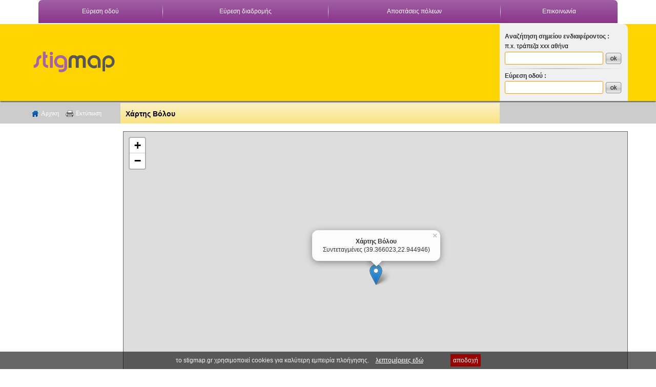

--- FILE ---
content_type: text/html; charset=UTF-8
request_url: https://www.stigmap.gr/xartis_volou.php
body_size: 4822
content:
<!DOCTYPE html>
<html>
<head>
<meta http-equiv="Content-Type" content="text/html; charset=utf-8" />
<meta name="viewport" content="width=device-width">
<meta name="keywords" content="" />
<title>Χάρτης Βόλου - map of volos </title>
<meta name="description" content="Χάρτης Βόλου,οδοί,πληροφορίες,map of volos,σημεία ενδιαφέροντος">

<link href="styles111018.css" rel="stylesheet" type="text/css">
<link href="styles111018.css?v=1769227969" rel="stylesheet" type="text/css">
<link href="styles_mob111018.css?v=1769227969" rel="stylesheet" type="text/css">

<link href="odoi.css?v=1.4" rel="stylesheet" type="text/css" />
<link rel="image_src" href="https://www.stigmap.gr/img/logo_social.jpg" />
<meta property=og:image content="https://www.stigmap.gr/img/logo_social.jpg"/>
<link href="styles_pop_new.css" rel="stylesheet" type="text/css" />
 <link rel="stylesheet" href="/js/leaflet/leaflet.css">

<script src="/js/leaflet/leaflet.js"></script>
<script src="/js/ol/ol.js"></script>
<script src="js/jquery.js"></script>
<script src="js/common1.js?v=2"></script>
<script src="https://unpkg.com/esri-leaflet@2.2.3/dist/esri-leaflet.js"
    integrity="sha512-YZ6b5bXRVwipfqul5krehD9qlbJzc6KOGXYsDjU9HHXW2gK57xmWl2gU6nAegiErAqFXhygKIsWPKbjLPXVb2g=="
    crossorigin=""></script>
 <link rel="stylesheet" href="https://unpkg.com/esri-leaflet-geocoder@2.2.13/dist/esri-leaflet-geocoder.css"
    integrity="sha512-v5YmWLm8KqAAmg5808pETiccEohtt8rPVMGQ1jA6jqkWVydV5Cuz3nJ9fQ7ittSxvuqsvI9RSGfVoKPaAJZ/AQ=="
    crossorigin="">
  <script src="https://unpkg.com/esri-leaflet-geocoder@2.2.13/dist/esri-leaflet-geocoder.js"
    integrity="sha512-zdT4Pc2tIrc6uoYly2Wp8jh6EPEWaveqqD3sT0lf5yei19BC1WulGuh5CesB0ldBKZieKGD7Qyf/G0jdSe016A=="
    crossorigin=""></script>
<style type="text/css">
.2colsCol1{ float:left; width:180px}
.2colsCol2{ margin-left:190px; width:100%; float:left}
</style>
</head>

<body>
<div id="div_container">
        <div id="div_top10">
  			<div id="div_top10"  class="max_width">      
                <div id="div_top1" >

<table border="0" cellpadding="0" cellspacing="0" width="100%" id="tblTopNav">
          <tr>
            <td align="center" class="top_nav" style="background-position:top"><a href="anazitisi_odou.php">Εύρεση  οδού </a></td>
            <td align="center" valign="bottom" class="top_nav_line"><img src="img/images/top_line_nav_06.jpg" width="1" height="32"></td>
            <td align="center" class="top_nav"><span class="top_nav" style="background-position:top"><a href="ploigisi.php">Εύρεση  διαδρομής </a></span></td>
            <td align="center"  class="top_nav_line"><img src="img/images/top_line_nav_06.jpg" width="1" height="32"></td>
            <td align="center" class="top_nav"><a href="apostaseis-poleon.php">Αποστάσεις πόλεων</a></td>


            <td align="center"  class="top_nav_line"><img src="img/images/top_line_nav_06.jpg" ></td>
            <td align="center" class="top_nav"><a href="contact.php" >Επικοινωνία</a></td>
          </tr>
        </table>                
                </div>
              </div>  
         </div>  
         <div id="div_top20">      
                <div id="div_top2"  class="max_width">
                                <div id="mobMenu" style="display:none">
                <a href="javascript:void(0);" onClick="$('#divMenuMob').slideToggle();">
  		<img src="img/icon_mob_menu.png" width="22" height="22" />
        </a>
 </div>
 <div id="divMenuMob">
 <Div id="divMobMenuXclose">
 <a href="javascript:void(0);" onClick="$('#divMenuMob').slideToggle();">
 <img src="img/x_close_big.png" width="28" height="22">
 </a>
 </Div>
     <a class="aMob" href="/">www.stigmap.gr</a>
     <a class="aMob" href="/">Αρχική σελίδα</a>
     <a class="aMob" href="/anazitisi_odou.php">Εύρεση οδών</a>
     <a  class="aMob" href="/ploigisi.php">Εύρεση διαδρομής</a>
     <a  class="aMob" href="/anatoli-dysh-iliou.php">Ανατολή - Δύση Ηλίου</a>
     <a  class="aMob" href="/daktylios-athinon-xartis.php">Δακτύλιος Αθηνών Χάρτης</a>          
     
     <a class="aMob"  href="/contact.php">Επικοινωνία</a>
 </div> 
                		<div class="col1"><a href="https://www.stigmap.gr/"><img src="img/new2/logo0.png" width="160" border="0" ></a></div>
      					<div class="col2">
                       <div class="ads468" style="margin-bottom:10px">
                        <script async src="https://pagead2.googlesyndication.com/pagead/js/adsbygoogle.js"></script>
<!-- 468x60, δημιουργήθηκε 2/4/2010 -->
<ins class="adsbygoogle"
     style="display:inline-block;width:468px;height:60px"
     data-ad-client="ca-pub-0813833037701819"
     data-ad-slot="8151375475"></ins>
<script>
     (adsbygoogle = window.adsbygoogle || []).push({});
</script></div>
<h1 class="xatisPoleon2show h1_det_title">Χάρτης Βόλου</h1>
                        </div>
						<div class="col3">
                                <div id="div_top_r_search">
                                <div id="common_tooltip">
  <table width="100%" height="59" border="0" cellpadding="0" cellspacing="0" style="border:1px solid #999999">
    <tr>
      <td style="padding:5px" align="left" valign="top" bgcolor="#ffffe1" id="div_common_tooltip">&nbsp;</td>
    </tr>
  </table>
</div>
<div>
<table width="100%" border="0" cellspacing="0" cellpadding="0">
        <tr>
          <td height="23" align="left" class="main" style=" font-family:Tahoma, Geneva, sans-serif; font-size:11px; color:#333"><strong>Αναζήτηση σημείου ενδιαφέροντος :</strong></td>
        </tr>
        <tr>
          <td align="left" style="padding-bottom:4px;">π.x. τράπεζα xxx αθήνα </td>
        </tr>
        <tr><td align="left">
            <form  class="top_r_form"  action="search.php" method="get" name="form_search">
          
           <span class="span_top_r_inputs"><input name="keyword" type="text" class="top_r_inputs" id="keyword" ></span>
          <input class="top_r_btn" type="image" name="imageField" id="imageField" src="img/top_r_btn.png" />
                     			   
    </form> </td>
                </tr>        
        <tr>
          <td align="left" valign="middle" class="main" style="height:15px"><img src="img/top_r_line.png"></td>
        </tr>
        <tr>
          <td align="left" class="main" style="padding-bottom:3px; font-family:Tahoma, Geneva, sans-serif; font-size:11px; color:#333"><strong>Εύρεση οδού  :</strong></td>
        </tr>
        <tr> 
          <td align="left" style="">
          
          
             
             <span class="span_top_r_inputs">
             <div id="layer_search">
  <table width="100%" height="77" border="0" cellpadding="2" cellspacing="0" bgcolor="#ffffff" style="border:1px solid #333333">
    <tr>
      <td valign="top"><table width="100%" height="73" border="0" cellpadding="0" cellspacing="0" bgcolor="#FFFFFF">
        <tr>
          <td height="25" background="img/bg_title_form.jpg" bgcolor="#FFCC00" style="padding-left:4px">Αποτελέσματα αναζήτησης </td>
          <td align="right" background="img/bg_title_form.jpg" bgcolor="#FFCC00"  style="padding-right:3px" ><a href="javascript:jsfout('#layer_search');"><img src="img/close_x.gif" alt="Κλείσιμο" width="14" height="13" border="0"></a></td>
        </tr>
        <tr>
          <td height="53" colspan="2" id="div_show_search_results" style="padding-left:3px">
          <iframe id="iframe_load_search_res" frameborder="0"></iframe>
          </td>
        </tr>
      </table></td>
    </tr>
  </table>
</div>
             <input  name="keyword1" type="text" class="top_r_inputs" id="keyword1"  onkeydown="if (event.keyCode == 13){top_r_search_new('#keyword1','keyword1',15);}">
           </span>
              <input type="image"  class="top_r_btn"  name="imageField2" id="imageField2" src="img/top_r_btn.png"  onClick="top_r_search_new('#keyword1','keyword1',18);" />
                                   
        </td>
		    
        </tr>
        <tr>
          <td align="left">
          <!--
          π.x.πατησίων 30 ,10677 αθήνα --></td>
        </tr>
</table>
</div>
<div id="map_load1"></div>

<img  style="display:none" src="img/loading2.gif" width="138" height="25" />                                </div>
                        </div>
                </div>
            </div> 
          <div id="div_top30" class="c">        
                         <div id="div_top3"  class="max_width">
                                <div class="col1">
                                
                                    <div id="det_div_left_menu_r">
                                        <a id="det_link_home" href="index.php" >Αρχικη</a>
                                        <a href="javascript:CallPrint();"  id="link_det_print">Εκτύπωση</a>
                                    </div>
                             
                                </div>
                                <div class="col3">
	                    		      <div id="div_sharer_add_this">
                                  <!-- AddThis Button BEGIN -->

   <!-- Go to www.addthis.com/dashboard to customize your tools -->
<div class="addthis_sharing_toolbox"></div>                
  <script type="text/javascript" src="https://s7.addthis.com/js/300/addthis_widget.js#pubid=ra-4e6e8218418e31de"></script>
  
                    <!-- AddThis Button END -->
                    
              </div></div>
                                <div class="col2">
                                <div class="det_col2_l">
                          <h1 class="xatisPoleon2hide" style="font-size:14px; padding:0; margin:0">Χάρτης Βόλου</h1>
                                </div>
                                <div  class="det_col2_r">
</div>
                                </div>                 
                        
                        </div>               
           </div>             
         
                 	
<div id="div_main" class="max_width">

        <ul class="ul2cols2">
             <li  class="li2cols2"> 

                        	<div id="ads_160x600">
                        	 <script async src="//pagead2.googlesyndication.com/pagead/js/adsbygoogle.js"></script>
<!-- 160x600 -->
<ins class="adsbygoogle"
     style="display:inline-block;width:160px;height:600px"
     data-ad-client="ca-pub-0813833037701819"
     data-ad-slot="0285863146"></ins>
<script>
(adsbygoogle = window.adsbygoogle || []).push({});
</script>                            
                            </div>        
               </li>
               <li  class="li2cols2"> 
               
                <div id="adsStm_320x50">
<script async src="//pagead2.googlesyndication.com/pagead/js/adsbygoogle.js"></script>
<!-- 320x100stm -->
<ins class="adsbygoogle 320x100_responsive"
     style="display:inline-block;width:320px;height:100px"
     data-ad-client="ca-pub-0813833037701819"
     data-ad-slot="7338535099"></ins>
<script>
(adsbygoogle = window.adsbygoogle || []).push({});
</script>
</div>

               <div id="map_load" align="center"  style="width:100%; height:600px; z-index:1" ></div>
               </li>
        </ul>          
</div>  
  

        <div id="div_footer"> 
            <div id="div_footer1" class="max_width"> 
	            <style type="text/css">
<!--
.style1 {color: #FFCC00}
-->

</style>
   <script src="js/jquery-3.7.1.min.js"></script>

<img src="img/loader2.gif" style="display:none" />
<table style="width:98%" border="0" id="tbl_footer">
      <tr>
        <td align="left" valign="top" id="td_btm_1" class="tdFooterData">
          <div id="bottom_link_titles">Επικοινωνία</div>
                    
          <a href="/contact.php" class="link_bottom_links">Επικοινωνία</a>
          
          <a href="/terms.php" class="link_bottom_links">Όροι χρήσης</a>
          <a href="/index.php" class="link_bottom_links">Αρχική Σελίδα</a> 
          
          </td>
        <td align="left" valign="middle"><img src="img/btm_td_line.png" /></td>
        
                <td align="left" valign="top"  id="td_btm_2"  class="tdFooterData">
          <div id="bottom_link_titles">Χάρτες</div>
          <div class="btmUseful">
          <table width="100%" border="0" cellspacing="0" cellpadding="0">
            <tr>
              <td valign="top">
                <div><a href="https://www.stigmap.gr/xartis_athinas.php" class="link_bottom_links">Χάρτης Αθήνας</a></div>
                <div> <a href="https://www.stigmap.gr/xartis_thessalonikis.php" class="link_bottom_links">Χάρτης Θεσσαλονίκης</a></div>
                <a href="https://www.stigmap.gr/xartis_ioannina.php" class="link_bottom_links">Χάρτης Ιωαννίνων</a>
                
                <div> <a href="https://www.stigmap.gr/xartis_larisas.php" class="link_bottom_links">Χάρτης Λάρισας</a></div>
                <div> <a href="https://www.stigmap.gr/xartis_kritis.php" class="link_bottom_links">Χάρτης Κρήτης</a></div>
                
                <div> <a href="https://www.stigmap.gr/xartis_peloponnisos.php" class="link_bottom_links">Χάρτης Πελοποννήσου</a></div>
                                
                	 
                </td>
              <td valign="top">
                 
                <div><a href="xartis_attikis.php" class="link_bottom_links">Χάρτης Αττικής</a></div>
                <div><a href="https://www.stigmap.gr/xartis_elladas.php" class="link_bottom_links">Χάρτης Ελλάδας</a></div>
                <div> <a href="https://www.stigmap.gr/xartis_patras.php" class="link_bottom_links">Χάρτης Πάτρας</a></div>
                <div> <a href="https://www.stigmap.gr/xartis_volou.php" class="link_bottom_links">Χάρτης Βόλου</a></div>
                <div> <a href="https://www.stigmap.gr/xartis_prevezas.php" class="link_bottom_links">Χάρτης Πρέβεζας</a></div>
                <div> <a href="https://www.stigmap.gr/xartis_lefkadas.php" class="link_bottom_links">Χάρτης Λευκάδας</a></div>
                <div> <a href="https://www.stigmap.gr/xartis_mykonos.php" class="link_bottom_links">Χάρτης Μυκόνου</a></div>
               
                
                </td>
              </tr>
            </table>
           </div>
          </td>
        <td align="left"><img src="img/btm_td_line.png" /></td>
        <td align="left" valign="top"  id="td_btm_3"  class="tdFooterData">
          <div id="bottom_link_titles" >Χρήσιμα Εργαλεία</div>
         
          <a href="daktylios-athinon-xartis.php" class="link_bottom_links">Δακτύλιος Αθηνών</a>
          
          <a href="https://www.stigmap.gr/ploigisi.php" class="link_bottom_links">Εύρεση διαδρομής - χιλιομετρικές αποστάσεις</a>
          <a href="https://www.stigmap.gr/anazitisi_odou.php" class="link_bottom_links">Εύρεση οδών</a>
          <a href="https://www.stigmap.gr/anatoli-dysh-iliou.php" class="link_bottom_links">Ανατολή-Δύση Ηλίου</a>
          <div> <a href="https://www.stigmap.gr/apostaseis-poleon.php" class="link_bottom_links">Αποστάσεις Πόλεων</a></div>
              
         
          </td>
        <td align="left"><img src="img/btm_td_line.png" /></td>
        <td width="10" align="left" valign="top"  id="td_btm_4"  class="tdFooterData">
          <div id="bottom_link_titles">Καταχώρηση στο stigmap.gr</div>
          <a  href="/new_ad.php" class="link_free_ad">ΔΩΡΕΑΝ καταχώρηση</a>
          <div id="div_alarm1">
  <a href="https://www.stigmap.gr/news_alert.php">Προσοχή!! Διαβάστε εδώ...</a>
  </div>
          
          
          </td>
      </tr>
      <tr>
        <td colspan="8" align="left" valign="top" id="td_btm_5">
        
        </td>
        </tr>
    </table>

<div id="div_footer_logo"><span class="f11_white">&copy;Stigmap 2008-2026</span> </div>
<div id="btm_terms">
το stigmap.gr χρησιμοποιεί cookies για καλύτερη εμπειρία πλοήγησης. <a class="linkCoookieTerms" href="/terms.php">λεπτομέρειες εδώ</a>
<span>
<a class="linkAcceptCookie" href="javascript:cookieAccept();">αποδοχή</a>
</span>
</div>
<script>
$(document).ready(function() {
cookieConset=getCookie("consent");
	if(cookieConset=='1'){	
	true;
	} else {
		$("#btm_terms").detach().appendTo("body");
		$('#btm_terms').fadeIn('slow');
	}

});
</script>
            </div>            

        </div>

</div>



<script>

 
 var mymap = L.map('map_load').setView([39.366023,22.944946],15);


L.tileLayer('https://{s}.tile.openstreetmap.org/{z}/{x}/{y}.png', {
    attribution: '&copy; <a href="https://www.openstreetmap.org/copyright">OpenStreetMap</a> contributors'
}).addTo(mymap);
var marker = L.marker([39.366023,22.944946],{draggable: true}).addTo(mymap);
marker.bindPopup('<div align=center id=\"\"><b>Χάρτης Βόλου</b><br>Συντεταγμένες (39.366023,22.944946)</div>',{height:'auto'}).openPopup();
  var geocodeService = L.esri.Geocoding.geocodeService();
			//-------------------------
			marker.on('dragend', function (e) {
			   
					lat=marker.getLatLng().lat.toFixed(6);
					lng=marker.getLatLng().lng.toFixed(6);
						geocodeService.reverse().latlng(marker.getLatLng()).run(function(error, result) {

							  //L.marker(result.latlng).addTo(map).bindPopup(result.address.Match_addr).openPopup();
							  if($.isEmptyObject(result)){
								  address='<span style="color:#ccc;line-height:1.8">Δεν εντοπίστηκε διεύθυνση</span><br>';
							  } else {
								  address='<b style="font-size:14px;line-height:1.8">'+result.address.Match_addr+'</b><br>';
							  }
							  marker.bindPopup('<div>'+address+'Συντεταγμένες ('+lat+','+lng+')</div>').openPopup();
							});					
												
			});	
			//-------------------------
			function gotourl(targ,selObj,restore){ //v3.0
	if(selObj.options[selObj.selectedIndex].value==0){return false;}
  eval(targ+".location='"+selObj.options[selObj.selectedIndex].value+"'");
  if (restore) selObj.selectedIndex=0;
}
</script>

<!-- Global site tag (gtag.js) - Google Analytics -->
<script async src="https://www.googletagmanager.com/gtag/js?id=UA-115624243-1"></script>
<script>
  window.dataLayer = window.dataLayer || [];
  function gtag(){dataLayer.push(arguments);}
  gtag('js', new Date());

  gtag('config', 'UA-115624243-1');
</script>
<script src="js/center.js"></script>
</body>
</html>

--- FILE ---
content_type: text/html; charset=utf-8
request_url: https://www.google.com/recaptcha/api2/aframe
body_size: 269
content:
<!DOCTYPE HTML><html><head><meta http-equiv="content-type" content="text/html; charset=UTF-8"></head><body><script nonce="VC9ge5UfQTmzDZP8NMzVmw">/** Anti-fraud and anti-abuse applications only. See google.com/recaptcha */ try{var clients={'sodar':'https://pagead2.googlesyndication.com/pagead/sodar?'};window.addEventListener("message",function(a){try{if(a.source===window.parent){var b=JSON.parse(a.data);var c=clients[b['id']];if(c){var d=document.createElement('img');d.src=c+b['params']+'&rc='+(localStorage.getItem("rc::a")?sessionStorage.getItem("rc::b"):"");window.document.body.appendChild(d);sessionStorage.setItem("rc::e",parseInt(sessionStorage.getItem("rc::e")||0)+1);localStorage.setItem("rc::h",'1769227973297');}}}catch(b){}});window.parent.postMessage("_grecaptcha_ready", "*");}catch(b){}</script></body></html>

--- FILE ---
content_type: text/css
request_url: https://www.stigmap.gr/styles111018.css
body_size: 6364
content:
/*
@import url("/styles_mob111018.css");
*/
@import url(https://fonts.googleapis.com/css?family=Roboto:400,700&subset=greek,latin);
#div_container{ width:100%; margin:auto; text-align:center}
body{ margin:0px; margin:auto; margin-top:0px ;background-color:; background-repeat:repeat-x}
body,td,div,p,span,a{ font-family:Arial, Helvetica, sans-serif; font-size:12px}
.max_width{ max-width:1200px; min-width:300px; width:100%; padding-left:15px; padding-right:15px}
#div_top{ width:100%; margin:auto}
#div_main{ width:100%;margin:auto}
#div_footer1{ width:100%;margin:auto;clear:both}
#div_footer{ width:100%; margin:auto; background-color:#333; display:block; clear:both}

*,body,html,div,td,p{ box-sizing: border-box; font-family:Arial, Helvetica, sans-serif; font-size:12px}

#div_top10,#div_top20,#div_top30{ width:100%; display:block; height:auto; margin:auto}
#div_top20{ background-color:#FFD400;
box-shadow:0px 3px 2px 0px rgba(69,69,69,0.75)}
#div_top10{}
#div_top30{}


#div_top1{
	border-bottom:2px solid #FFF;
-webkit-border-top-left-radius: 7px;
-webkit-border-top-right-radius: 7px;
-moz-border-radius-topleft: 7px;
-moz-border-radius-topright: 7px;
border-top-left-radius: 7px;
border-top-right-radius: 7px;
background-color:#89358B; padding-top:5px; padding-bottom:5px;
margin-left:20px; margin-right:20px;

background: -moz-linear-gradient(top, rgba(161,96,164,1) 0%, rgba(137,53,139,1) 100%);
background: -webkit-gradient(left top, left bottom, color-stop(0%, rgba(161,96,164,1)), color-stop(100%, rgba(137,53,139,1)));
background: -webkit-linear-gradient(top, rgba(161,96,164,1) 0%, rgba(137,53,139,1) 100%);
background: -o-linear-gradient(top, rgba(161,96,164,1) 0%, rgba(137,53,139,1) 100%);
background: -ms-linear-gradient(top, rgba(161,96,164,1) 0%, rgba(137,53,139,1) 100%);
background: linear-gradient(to bottom, rgba(161,96,164,1) 0%, rgba(137,53,139,1) 100%);
filter: progid:DXImageTransform.Microsoft.gradient( startColorstr='#a160a4', endColorstr='#89358b', GradientType=0 );
}

#div_top1 a{ color:#FFF; text-decoration:none;
margin-left:10px; margin-right:10px}
#div_top1 a:hover{ color: #FF6}

#div_top2{
	/*
	-webkit-box-shadow: 0px 3px 2px 0px rgba(69,69,69,0.75);
-moz-box-shadow: 0px 3px 2px 0px rgba(69,69,69,0.75);
box-shadow: 0px 3px 2px 0px rgba(69,69,69,0.75);


-webkit-border-top-left-radius:10px;
-webkit-border-top-right-radius:10px;
-moz-border-radius-topleft:10px;
-moz-border-radius-topright:10px;
border-top-left-radius:10px;
border-top-right-radius:10px;
*/
overflow:auto;
height:auto;
margin:auto; margin-bottom:4px;



padding-top:0px; padding-bottom:0px;

width:100%; display:table;
background-color:#FFD400;

/*#FFDA44;
background:-webkit-linear-gradient(top, rgba(255,242,190,1) 0%, rgba(255,204,0,1) 100%);
background:-moz-linear-gradient(top, rgba(255,242,190,1) 0%, rgba(255,204,0,1) 100%);
background: -o-linear-gradient(top, rgba(255,242,190,1) 0%, rgba(255,204,0,1) 100%);
background: -ms-linear-gradient(top, rgba(255,242,190,1) 0%, rgba(255,204,0,1) 100%);
*/

}
#div_top2 div.col1,#div_top2 div.col2,#div_top2 div.col3{ display:table-cell; vertical-align: middle}
#div_top2 div.col1{ width:180px;text-align: center;
/*
background-color:#FFE270  ;
-webkit-border-top-left-radius: 19px;

-moz-border-radius-topleft: 19px;

border-top-left-radius: 19px;
*/
}
#div_top2 div.col2{ padding-right:25px; padding-left:5px }
#div_top2 div.col3{ width:250px;height:150px; padding-left:10px;
background-color:#F0F0F0;

/*
background: -moz-linear-gradient(top, rgba(246,244,245,1) 0%, rgba(201,195,195,1) 100%);
background: -webkit-gradient(left top, left bottom, color-stop(0%, rgba(246,244,245,1)), color-stop(100%, rgba(201,195,195,1)));
background: -webkit-linear-gradient(top, rgba(246,244,245,1) 0%, rgba(201,195,195,1) 100%);
background: -o-linear-gradient(top, rgba(246,244,245,1) 0%, rgba(201,195,195,1) 100%);
background: -ms-linear-gradient(top, rgba(246,244,245,1) 0%, rgba(201,195,195,1) 100%);
background: linear-gradient(to bottom, rgba(246,244,245,1) 0%, rgba(201,195,195,1) 100%);
filter: progid:DXImageTransform.Microsoft.gradient( startColorstr='#f6f4f5', endColorstr='#c9c3c3', GradientType=0 );
*/
-webkit-border-top-right-radius: 10px;

-moz-border-radius-topright: 10px;

border-top-right-radius: 9px;
}
#div_top3{ width:100%; margin:0 auto;
margin-top:1px;

	
}
#div_top3 div.col1,#div_top3 div.col2,#div_top3 div.col3{vertical-align:top;height:40px; padding-left:5px}
#div_top3 div.col1{ width:180px; float:left; padding-top:13px;

background-color:#ccc;
}
#div_top3 div.col3{ width:250px;float:right; padding-top:11px; padding-left:15px ; }
#div_top3 div.col2{
	padding-top:13px;
margin-right:250px; margin-left:160px; 
background: rgba(250,241,200,1);
background: -moz-linear-gradient(top, rgba(250,241,200,1) 0%, rgba(251,227,129,1) 100%);
background: -webkit-gradient(left top, left bottom, color-stop(0%, rgba(250,241,200,1)), color-stop(100%, rgba(251,227,129,1)));
background: -webkit-linear-gradient(top, rgba(250,241,200,1) 0%, rgba(251,227,129,1) 100%);
background: -o-linear-gradient(top, rgba(250,241,200,1) 0%, rgba(251,227,129,1) 100%);
background: -ms-linear-gradient(top, rgba(250,241,200,1) 0%, rgba(251,227,129,1) 100%);
background: linear-gradient(to bottom, rgba(250,241,200,1) 0%, rgba(251,227,129,1) 100%);
filter: progid:DXImageTransform.Microsoft.gradient( startColorstr='#faf1c8', endColorstr='#fbe381', GradientType=0 );



}


#div_main{height:auto; display:block; min-height:600px; }
#div_main div.cols{vertical-align:top;padding-top:10px; padding-bottom:10px;}
#div_main div.col1{ width:160px; float:left;

}
#div_main div.col3{ width:250px;float:right;  }
#div_main div.col2{
	
margin-right:270px; margin-left:180px;
position:relative; 


}

#div_top_r_search{ width:100%;}
#map_load{width:100% !important; height:600px; border:1px solid #666; display:block}

.h1_det_title {
    font-family: Arial,Helvetica,sans-serif;
    font-size: 16px;
    line-height: 1.4;
    margin-bottom: 2px;
	margin-top:0px;
}
.h1_det_title span{font-size: 16px;}

.h1_det_place {
    font-family: Arial,Helvetica,sans-serif;
    font-size: 14px;
    line-height: 1.4;
    margin-bottom: 2px;
    margin-top: 5px;
    padding-top: 0;}
	
.right_titles{
	padding:6px; text-align:left;
	text-shadow: 1px 1px 0px rgba(255, 255, 255, 1);
	

background: rgba(252,234,187,1);
background: -moz-linear-gradient(top, rgba(252,234,187,1) 0%, rgba(252,205,77,1) 50%, rgba(248,181,0,1) 51%, rgba(251,223,147,1) 100%);
background: -webkit-gradient(left top, left bottom, color-stop(0%, rgba(252,234,187,1)), color-stop(50%, rgba(252,205,77,1)), color-stop(51%, rgba(248,181,0,1)), color-stop(100%, rgba(251,223,147,1)));
background: -webkit-linear-gradient(top, rgba(252,234,187,1) 0%, rgba(252,205,77,1) 50%, rgba(248,181,0,1) 51%, rgba(251,223,147,1) 100%);
background: -o-linear-gradient(top, rgba(252,234,187,1) 0%, rgba(252,205,77,1) 50%, rgba(248,181,0,1) 51%, rgba(251,223,147,1) 100%);
background: -ms-linear-gradient(top, rgba(252,234,187,1) 0%, rgba(252,205,77,1) 50%, rgba(248,181,0,1) 51%, rgba(251,223,147,1) 100%);
background: linear-gradient(to bottom, rgba(252,234,187,1) 0%, rgba(252,205,77,1) 50%, rgba(248,181,0,1) 51%, rgba(251,223,147,1) 100%);
filter: progid:DXImageTransform.Microsoft.gradient( startColorstr='#fceabb', endColorstr='#fbdf93', GradientType=0 );

	}
	
	.right_titles1{
		padding:6px; text-align:left;
		text-shadow: 1px 1px 0px rgba(255, 255, 255, 1);

background: rgba(242,246,248,1);
background: -moz-linear-gradient(top, rgba(242,246,248,1) 0%, rgba(216,225,231,1) 50%, rgba(181,198,208,1) 51%, rgba(224,239,249,1) 100%);
background: -webkit-gradient(left top, left bottom, color-stop(0%, rgba(242,246,248,1)), color-stop(50%, rgba(216,225,231,1)), color-stop(51%, rgba(181,198,208,1)), color-stop(100%, rgba(224,239,249,1)));
background: -webkit-linear-gradient(top, rgba(242,246,248,1) 0%, rgba(216,225,231,1) 50%, rgba(181,198,208,1) 51%, rgba(224,239,249,1) 100%);
background: -o-linear-gradient(top, rgba(242,246,248,1) 0%, rgba(216,225,231,1) 50%, rgba(181,198,208,1) 51%, rgba(224,239,249,1) 100%);
background: -ms-linear-gradient(top, rgba(242,246,248,1) 0%, rgba(216,225,231,1) 50%, rgba(181,198,208,1) 51%, rgba(224,239,249,1) 100%);
background: linear-gradient(to bottom, rgba(242,246,248,1) 0%, rgba(216,225,231,1) 50%, rgba(181,198,208,1) 51%, rgba(224,239,249,1) 100%);
filter: progid:DXImageTransform.Microsoft.gradient( startColorstr='#f2f6f8', endColorstr='#e0eff9', GradientType=0 );

		}

a.link_bottom_links {
    color: #ffcc00;
    display: block;
    font-family: Verdana,Geneva,sans-serif;
    font-size: 11px;
    margin-bottom: 9px;
    padding-left: 5px;
}
#layer_search {
    display: none;
    left: 154px;
    margin-top: 8px;
    min-height: 180px;
    position: absolute;
    top: 163px;
    width: 247px;
    z-index: 100000;
}

#common_tooltip {
    height: 63px;
    left: 514px;
    position: absolute;
    top: 199px;
    visibility: hidden;
    width: 235px;
    z-index: 101;
}
.top_r_inputs {
    background-color: #FFF;
    border: medium none;
    color: #666;
    float: left;
    font-size: 11px;
    height: 25px;
    line-height: 25px;
    margin: 0;
    padding-left: 7px;
    padding-right: 7px;
    width: 80%; border-radius:3px; border:1px solid #F90;
}

.top_r_btn {
    float: left;
    margin-left: 4px;
}

.div_det_similar_container{ height:auto; overflow:auto; display:block; margin:auto; clear:both; padding:7px; border-bottom:1px solid #f1f1f1}
.div_det_similar_container div:nth-child(1){ float:left; width:80%; text-align:left}
.div_det_similar_container div:nth-child(1)>a{font-weight:bold}
.div_det_similar_container div:nth-child(2){ float:right; width:20%}
.div_det_similar_container div:nth-child(3){ clear:both; display:block; text-align:left}
.div_boxes{ border:1px solid #CCC}
#div_drop {
    background-image: url("img/arrow_drop.jpg");
    background-position: 99% center;
    background-repeat: no-repeat;
    border: 2px solid #999;
    cursor: pointer;
    padding: 2px; padding-left:10px; text-align:left;
}
		
a.det_also_view {
    display: block;
    padding-bottom: 5px;
    padding-left: 4px;
    padding-top: 5px;
    text-decoration: underline; color:#666;
}

a.det_also_view:hover {
    background-color: #ffcc33;
    text-decoration: none;
}
.div_r_ad_250_container{ margin-top:10px; border:1px solid #CCC}

#det_link_home{ background-image: url(img/icon_home_blue.png); background-repeat:no-repeat; background-position:0 0; padding-left:20px}
#link_det_print{background-image: url(img/icon_print2.png); background-repeat:no-repeat; background-position:0 0; padding-left:20px; margin-left:10px}

#det_div_left_menu_r{ padding-left:0px; font-family:Tahoma, Verdana; text-align:left}
#det_div_left_menu_r a{ color:#FFFFFF; text-decoration:none; font-family:Tahoma, Verdana}
#det_div_left_menu_r a:hover{ color:#FFFF66; text-decoration:none; font-family:Tahoma, Verdana}
.det_link_odos{ color:#333; text-decoration:none; display:block; margin-top:5px}
.det_link_odos:hover{ color:#000; text-decoration: underline}

.det_col2_l{ float:left; text-align:left; padding-left:10px}
.det_col2_r{ float: right; text-align:right; padding-right:10px}
.color_mov{ color:#9933cc}


#det_subcat span {
    color: #993366;
    font-weight: bold;
    padding: 4px;
}
.directions-card{ display:none !important}
a.link_bottom_links {
    color: #ffcc00;
    display: block;
    font-family: Verdana,Geneva,sans-serif;
    font-size: 11px;
    margin-bottom: 9px;
    padding-left: 5px; text-decoration:none;
}
a.link_bottom_links:hover { color:#FFFFFF}
#bottom_link_titles {
    background-color: #333333;
    border-bottom: 1px solid #4d4d4d;
    color: #ffffff;
    font-size: 13px;
    padding-bottom: 8px;
    padding-left: 5px;
    padding-top: 5px;
	margin-bottom:10px; padding-bottom:5px;
}

#div_alarm1 {
    background-image: url("img/icon_news_alert.png");
    background-position:left center;
    background-repeat: no-repeat;
    line-height: 2; padding-left:30px;
	margin-top:10px;

    width: 190px; display:block;
}

#div_alarm1 a {
    color: #efefef;
    text-decoration: none;
}
#div_alarm1 a:hover{ text-decoration:underline}
.link_free_ad{ display:block;font-size:14px; padding-left:30px; font-weight:bold; color: #FF0; text-decoration:underline;background-image:url(img/icon_new_ads.png); background-position:left center; padding-top:3px; padding-bottom:3px; background-repeat:no-repeat}
.title_similar{ color:#666; font-size:11px; text-decoration:none}
.title_similar:hover{ color: #C00; text-decoration:underline}
.similar_address{ font-size:11px; margin-top:6px; display:block}

.f11_white {
    color: #ffffff;
    font-size: 11px;
}
#div_footer_logo{display:block; padding:6px; clear:both; margin:auto; text-align:center; width:100%; background-color:#333}
#div_admin_mess {
	z-index:1001; display:none; position:absolute;
	padding:9px; background-image:url(img/pop_box/b.png);
	-moz-border-radius:10px;
border-radius:10px; width:99%;
}

#div_drop{ border:2px solid #999; background-image:url(img/arrow_drop.jpg); background-position:99% center; background-repeat:no-repeat; padding:3px; cursor: pointer}
#div_drop:hover{ border-color: #F90}
#div_drop_pop{ display:none; height:107px; width:245px; position:absolute; background-color:#FFF; padding:3px; border:1px solid #CCC}
#div_drop_pop_loader{ height:100px; overflow-y:auto}
a.a_in_pops{ display:block; padding-bottom:3px; padding-top:3px; border-bottom:1px solid #CCC; color:#333; text-decoration:none; text-align:left}
a.a_in_pops:hover{ background-color:#F3F3F3; color:#000; text-decoration:none; color:#000}


#id_admin_mess{
    color: #0066cc;
    text-decoration: underline;
	padding-left:30px; background-image:url(img/new2/get_info.png); background-position:left center; background-repeat:no-repeat;
	padding-top:4px; padding-bottom:4px;
}

#id_admin_mess:hover{ color:#000}

#det_print_button {
    margin-bottom: 10px;
    margin-top: 5px;
}

a.det_info_btns {
    color: #333;
    font-family: Verdana,Geneva,sans-serif;
    font-size: 11px !important;
    text-decoration: underline;
}
a.det_info_btns:hover{  font-size:11px !important;text-decoration:none; color:#039; font-family:Verdana, Geneva, sans-serif}

#span_det_info_title {
    display: block;
    font-family: Arial,Helvetica,sans-serif !important;
    font-weight: bold !important;
    padding-bottom: 5px;
}

#tbl_footer{ background-color:#333}
#div_det_right_ad{ width:100%;height:auto; margin-bottom:3px; margin-top:1px; text-align:center}
.olControlAttribution{ margin-bottom:-20px}
#OpenLayers_Control_Attribution_7{margin-bottom:-20px !important}
#Ol4marker,#Ol4label{display:none}
#Ol4marker img{ margin-top:-10px}
#Ol4label{ padding:10px;background-color:rgba(255, 255, 255, 0.9); border:1px solid #f1f1f1;
margin-left:10px; margin-right:10px;margin-bottom:15px}
.xloseMarkerPop{ float:right}
.xloseMarkerPop img{ height:10px; margin-left:6px; margin-bottom:3px}
#mapLoadSearch{ width:100%; height:250px; border:1px solid #444}
a.link_search_title{font-family:Tahoma,Arial,sans-serif; line-height:1.4; font-size:12px; display:block; font-weight:bold; color: #1C4EC4; text-decoration: none}
a.link_search_title:hover{font-family:Tahoma,Arial,sans-serif; font-size:12px; color: #CC0000; text-decoration: underline}


#div_search_repeat{padding:10px; width:100%; display:block; border:1px solid #ccc; margin-bottom:7px}
#div_search_repeat:nth-child(2n+1){ background-color: #fafafa}
.div_search_over{}
.div_search_repeat{ background-color:#FFF}
#tbl_search_btm{ margin-top:5px}
#tbl_search_btm_col1{ width:100%; padding-right:4px; padding-top:5px;line-height:1.4; background-position:right center; background-image:url(img/bg_search_v_line.png); background-repeat:no-repeat}
#tbl_search_btm_col2{ padding:5px}
.img_search_pin{ margin-bottom:-3px}

a.title_blue{font-family:Tahoma,Verdana, Arial, Helvetica, sans-serif; font-size:12px; color: #006699; text-decoration: underline}
a.title_blue:hover{font-family:Tahoma,Verdana, Arial, Helvetica, sans-serif; font-size:12px; color: #990000; text-decoration:none}


a.link_11black_thin_bg{font-family: Verdana, Arial, Helvetica, sans-serif; font-size:11px; color: #333333; text-decoration: underline}
a.link_11black_thin_bg:hover{font-family:Verdana, Arial, Helvetica, sans-serif; font-size:11px; color: #0033CC; text-decoration:none; background-color: #FFCC00; }

a.link_11black_thin_bg_nou{font-family: Verdana, Arial, Helvetica, sans-serif; font-size:11px; color: #333333; text-decoration: none}
a.link_11black_thin_bg_nou:hover{font-family:Verdana, Arial, Helvetica, sans-serif; font-size:11px; color: #000; text-decoration: underline;  }

.search_address{ margin-top:5px; color:#666}

.div_pagation {
    background-color:#f8f8f8;
    overflow: auto;
    padding:10px;
    text-align: center;
	margin-top:14px; margin-bottom:14px;
}
#ul_pagenation li{float:left  !important; width:auto  !important; list-style:none; padding-left:9px; padding-right:9px; margin:0px;border-radius:0px; padding-top:4px; padding-bottom:4px;
font-family:Tahoma, Geneva, sans-serif; font-size:13p; font-family:Roboto,Arial, Helvetica, sans-serifx}
#ul_pagenation{ margin:0; padding:0}
#ul_pagenation a{ text-decoration:none}
.li_pagenation_off{}
.li_pg_on{background-color:#FFF; border:1px solid #fff}
.li_pg_off{background-color: #eaeaea; color:#FFF; border:1px solid #fff}
.li_pg_off a{ color:#000}

#tblSearchSmallLinks{ width:120px}
#tblSearchSmallLinks td{ padding:4px}
#tblSearchSmallLinks a{ color:#444; text-decoration:none}
#tblSearchSmallLinks a:hover{ color: #33C; text-decoration:underline}

#search_div_doctors{ text-align:right; margin-top:2px; margin-bottom:2px;}
#search_div_doctors span{color:#990000; font-weight:bold;}
#tblTiYparxeiGyro{border-bottom:1px solid #666666;border-right:1px solid #666666;border-left:1px solid #666666; background-color:#fafafa}
#tblTiYparxeiGyro td{ padding:10px; padding-bottom:6px;padding-top:6px}
#tblTiYparxeiGyro td input[type=text]{ width:100%; max-width:200px; padding:5px; border:1px solid #999}
#bycats_td_sub_cats{ padding:10px; background-color:#fafafa; text-align:left; border:1px solid #999}
#directions{ height:510px; overflow:auto; padding:5px; margin-bottom:10px;word-wrap: break-word;}
#directions span{word-wrap: break-word}
#ploigisi_search{background-color: #FFE564;border:1px solid #444; margin-bottom:10px; color:#444}
#ploigisi_search *{font-size:13px; font-family:Roboto,Tahoma !important; }
#ploigisi_search td{padding:6px; font-family:Roboto,Arial; font-size:14px}
#ploigisi_search input[type=text]{padding:4px; border:1px solid #666; width:80%}
#ploigisi_search input[type=submit]{padding:3px}

.ploigis_steps{ padding:4px; background-color: #F60; color:#FFF}
#div_ploigisi_distance{text-align:left;margin-bottom:10px}
#div_ploigisi_distance *{font-size:13px; font-family:Roboto,Tahoma !important; }
.ploigisi_from_2_title{ font-size:14px;font-weight:bold}
#layer_search_dir{position:absolute; width: 313px; visibility:hidden; margin-top:5px; z-index:5000;
height:400px; overflow:auto}
.ploigisi_res_duration{font-weight:normal !important}
#iframe_print{ display:none; height:444px; width:444px; border:none}

#bg_pop_div{ display:none; width:100%; background-color:#000; position:absolute; top:0 !important; left:0 !important; z-index:1000}
#iframe_load_search_res{ height:150px; width:235px; border:none; border:0px; border-color:#FFF}
#iframe_load_home_around_res{ height:150px; width:345px; border:none; border:0px; border-color:#FFF}
#odos_det_div_info{ padding:10px}
#xartes_div_info_coords{ margin-top:10px}
#xartes_div_info_title{ font-family:Arial, Helvetica, sans-serif !important; font-size:12px; font-weight:bold}
#div_anatoli_info{ font-family:Arial, Helvetica, sans-serif !important; font-size:12px; height:120px; width:260px}

.link_ploigisi_share{ background-image:url(img/icon_share_fb_plus.png); background-position:left center; background-repeat:no-repeat; padding-left:35px; padding-top:4px; padding-bottom:4px; color:#039; text-decoration:underline; margin-bottom:4px;}
.link_ploigisi_share:hover{ font-size:12px; color:#900}
.ploigisiTabs{ float:left}
#btm_terms{position:fixed; z-index:999;text-align:center; display:none; width:100%;bottom:0; padding:10px; background:rgba(0,0,0,0.6); color:#f1f1f1}
.linkCoookieTerms{ color:#FFF; text-decoration:underline; margin-left:10px}
.linkCoookieTerms:hover{ text-decoration:none; color:#FF9}
.linkAcceptCookie{ margin-left:50px;padding:5px; background-color:#900; color:#FFF; text-decoration:none}
.linkAcceptCookie:hover{ color:#FF3}
#sunset_info li{margin:0px; padding:0px}
#sunset_info ul{margin:0px; padding-left:20px}
#sunset_info { text-align:left}
.sunset_title{ background-image:url(img/icon_sunrise.png); background-repeat:no-repeat; padding:5px; padding-left:20px; background-color: #666666; color:#FFF; background-position:10px center; font-size:14px; font-weight:bold}
.sunrise_title{ background-image:url(img/icon_sunset.png); background-repeat:no-repeat;  padding:5px;padding-left:20px; background-color: #666666; color: #FFF; background-position:10px center; font-size:14px; font-weight:bold}
#sunrise_hours_title{ margin-top:10px}
.anatoli_title_bot_hour{ background-color: #000000; color:#FFF; padding-top:3px; padding-bottom:3px}
#div_sunset_title_more_years{font-size:14px; margin-top:12px; text-align:left}
#div_sunset_title_more_years a{ margin-right:5px}

a.link_11black_thin{font-family: Arial, Helvetica, sans-serif !important; font-size:12px  !important; color: #333333; text-decoration: underline}
}
a.link_11black_thin:hover{font-family: Arial, Helvetica, sans-serif  !important; font-size:12px  !important; color: #0033CC; text-decoration:none}

a.title_blue{font-family:Tahoma,Verdana, Arial, Helvetica, sans-serif; font-size:12px; color: #006699; text-decoration: underline}
a.title_blue:hover{font-family:Tahoma,Verdana, Arial, Helvetica, sans-serif; font-size:12px; color: #990000; text-decoration:none}

 #pageLoaderCommon {
    position: absolute;
    width:100px;
    height: 240px;
    z-index: 9999;
    background: url('/img/loader3.gif') 50% 50% no-repeat;
    opacity: .8;
	display:none;
}
.ul2cols{ margin:0; padding:0; margin-top:15px; display:block; margin-bottom:15px}
.ul2cols li{ display:table-cell;}
.ul2cols li:nth-child(1){ width:180px}
.ul2cols li:nth-child(2){width:100%; padding-left:25px;}

.ul2cols2{ margin:0; padding:0; margin-top:15px; display:block; margin-bottom:15px}
.ul2cols2 li{ display:table-cell;}
.ul2cols2 li:nth-child(1){ width:180px}
.ul2cols2 li:nth-child(2){width:100%; padding-left:25px;}

.ul2cols2_330{ margin:0; padding:0; margin-top:15px; display:block; margin-bottom:15px}
.ul2cols2_330 li{ display:table-cell;}
.ul2cols2_330 li:nth-child(1){ width:340px}
.ul2cols2_330 li:nth-child(2){width:100%; padding-left:25px;}

#adsStm_320x50{ width:100%;text-align:center;height:auto; display:none; margin-top:7px; margin-bottom:7px;
overflow:auto; clear:both;}

.c {
/* Permalink - use to edit and share this gradient: http://colorzilla.com/gradient-editor/#a0a1a3+0,a0a1a3+50,cccccc+56,cccccc+100 */
background: #ccc; /* Old browsers */

}
.addthis_toolbox addthis_default_style{ width:100px}
#div_top1_1{ display:none; text-align:center;}
#mobMenu{ display:none; position: absolute; top:15px; left:20px}

#ul2colsIn{ width:100%; display:table; margin:0; padding:0; list-style:none;margin-bottom:10px;}
#ul2colsIn li.li2colsIn{
	display:table-cell; vertical-align:top; list-style:none;
	
}
#ul2colsIn li.li2colsIn:nth-child(1){
	width:160px; 
}
#ul2colsIn li.li2colsIn:nth-child(2){
padding-right:15px; padding-left:15px;
}



#ul2cols{width:100%; display:table; margin:0; padding:0; list-style:none;
margin-top:0px; margin-bottom:10px;}
#ul2cols li.li2cols{
	display:table-cell; vertical-align:top; list-style:none; padding-top:10px
	
}
#ul2cols li.li2cols:nth-child(1){
	
}
#ul2cols li.li2cols:nth-child(2){

width:250px;
}

#divMenuMob{ display:none;position:fixed; top:0; width:97%; z-index:1010; left:0; background-color:rgba(1,1,1,0.8);
-webkit-box-shadow: 4px 4px 5px 0px rgba(0,0,0,0.75);
-moz-box-shadow: 4px 4px 5px 0px rgba(0,0,0,0.75);
box-shadow: 4px 4px 5px 0px rgba(0,0,0,0.75);
}
.aMob{ display:block; font-size:16px; text-align:left; padding:12px;color:#FFF; text-decoration:none; border-bottom:1px solid #444}
#divMobMenuXclose{position:absolute; width:100%; text-align:right; margin-right:20px; margin-top:12px; float:right}
.plogisiSubMainTitle{ font-weight:normal !important; font-size:12px !important}
.anatoli2show{ display:none}
.disnone{ display:none}
.details2showMobInfo{ background-color:none; padding:5px; margin-bottom:5px}
.xatisPoleon2show{ display:none}
.div_dist_container_over{ background-color:#FFF}
.div_dist_container{ padding:4px; padding-top:4px; padding-bottom:4px; }
#ul_apostaseis_data li{ float:left; width:250px}
#apost_div_search{ padding:10px; background-color:#E9E9E9; border:1px solid #999}
#apost_div_search select{}
#apost_div_main_data{ padding:10px; background-color:#E9E9E9; border:1px solid #999; margin-top:10px}
#apost_div_main_data_det{ font-size:12px; margin-bottom:3px}
a.dest_link_main_dest{ color:#006; text-decoration:underline; text-decoration:none; display:block; font-family:Arial; font-size:13px}
a.dest_link_main_dest:hover{ text-decoration:underline}
#ul_apostaseis_data li{ float:left; width:250px}
.divToTop{ text-align:right}
.divToTop a{ color:#333; text-decoration:none; font-size:12px; padding-top:5px; padding-bottom:5px}
.divToTopSearch{ display:none}
.inp_search_odoi{ width:88%; padding:6px;padding-left:26px; background-image:url(img/icon_search_16x16.png); background-position:5px center; background-repeat:no-repeat; border:1px solid #666; font-size:12px; background-color:#FFC}
#div_get_url_fb input{ padding:3px; width:350px; border:1px solid #666666; font-size:12px}
#link_get_url{ background-image:url(img/icon_link.png); font-family:Arial, Helvetica, sans-serif  !important; background-repeat:no-repeat; padding-left:19px; margin-right:8px; background-position:0px 3px; color:#0033CC; text-decoration:underline; font-size:12px  !important}
#link_get_url:hover{ font-size:12px; font-family:Arial, Helvetica, sans-serif !important}
#link_get_url_share{ background-image:url(img/icon_share_fb_plus.png); background-repeat:no-repeat; padding-left:32px; margin-right:8px; background-position:0px 5px; color:#0033CC; text-decoration:underline; padding-top:5px; padding-bottom:5px}
#anazitisiSearchRight{ text-align:center; vertical-align:middle; padding:5px}
#anazitisiSearchLeft{ background-color:#FFE564;text-align:left;  display: table-cell; width:50%;padding:10px;}
.xarthsAthensSelect select{ padding:4px; border:1px solid #666; max-width:300px; width:99%}
.xarthsAthensSelect{ font-family:Roboto,Arial; font-size:14px; text-align:center; padding:5px; display:block;
text-align: center; margin-bottom:3px}
.divHomeBoxakia{padding:10px;  text-align:left}
.homeBoxakiaTitle, .homeBoxakiaTitle a{ font-family:"Open Sans Condensed",Tahoma; font-size:18px; font-weight:bold; color: #7E126B}
.divHomeBoxakia{ display:table; height:100%; width:100%;}
.divHomeBoxakia div{ margin-bottom:7px} 

#tblHomeBoxakia3cols{ margin-top:20px; margin-bottom:15px;}
#tblHomeBoxakia3cols div{ text-align:center}
#tblHomeBoxakia td{ padding:15px; width:50%; background-color:#f8f8f8;border-radius:10px;}
#tblHomeBoxakia { border-spacing:10px;}
#tblHomeBoxakia3cols td{padding:15px; width:33.3%;}
#tblHomeBoxakia input[type=text]{ width:80%; padding:5px; border-radius:3px; border:1px solid #666}

#home_last_subs{ color: #333; margin-right:10px; text-decoration:none; font-weight:bold}
#home_last_subs a:hover{ background-color:#EFEFEF; text-decoration: underline; color: #0033CC} 

.home_last_cats{ color: #333; margin-right:10px; text-decoration:none}
.home_last_cats a:hover{ background-color:#EFEFEF; text-decoration: underline; color: #0033CC} 

#div_info_window_cont{ min-width:380px}
.div_home_last_place{ margin-bottom:7px}
.div_home_boxaki_cats{ margin-bottom:7px}
.home_last_place{ display:block; padding-left:12px; color:#999}
#ul_home_last{ height:300px; overflow:auto}
#ul_home_last div{ float:left; width:210px; padding-left:10px}
#ul_home_last div a{ padding-bottom:4px; padding-top:4px; display:block; background-image:url(img/home_blt.png); background-repeat:no-repeat; background-position:left center; padding-left:12px}
#ul_home_last div a:hover{ color:#000; background-image:url(img/home_blt_over.png);}

#ul_home_cats{ height:300px; overflow:auto}
.div_home_cats{ display:block; font-weight:bold}
#ul_home_cats div a{ padding-bottom:4px; padding-top:4px; display:block; background-image:url(img/home_blt.png); background-repeat:no-repeat; background-position:left center; padding-left:12px}
#ul_home_cats div a:hover{ color:#000; background-image:url(img/home_blt_over.png);}



.home_round_icons{ height:80px;opacity:0.6}
.div_home_more{display:none; font-weight:bold}
.home_last_sub_cats{ color:#06C; margin-left:30px}
.tblContactTd{ width:50%;font-family:Roboto, Arial; font-size:14px; color:#444}
.tblContactTd div,.tblContactTd *{font-family:Roboto, Arial; font-size:14px; color:#444; text-align:left}
.tblContactTd2{ padding-left:20PX}
#table_contact input[type="text"],#table_contact textarea{border:1px solid #999; padding:4px; width:100%; max-width:400px}
#table_contact *{ font-family:Roboto,Arial; font-size:14px; text-align:left}
#table_contact {margin-top:20px}
.divTitle{ font-size:24px; font-family:Roboto, Arial; color:#444; text-align:left; padding-top:15px; padding-bottom:15px; border-bottom:1px solid #d5d5d5}

#tblDaktyliosInfo td { padding:12px; font-family:Roboto,Arial; font-size:14px}
#tblDaktyliosInfo td *{font-family:Roboto,Arial; font-size:14px}
#tblDaktyliosInfo td:nth-child(1){ background-color:#e6eef1}
#tblDaktyliosInfo td:nth-child(2){ background-color: #FFC}

#div_daktylios_info{ position:absolute;max-width:930px; width:90%; margin:15px; height:380px; background-color: #ffffff; border:1px solid #999; display:none; z-index:200000}
#div_daktylios_info_loader{ height:340px; overflow-y:auto; padding:15px}
#link_daktylios_info{ padding-top:2px; padding-bottom:2px}
#div_daktylios_info_data_xclose{ text-align:right; padding-bottom:5px;}
#div_daktylios_info_data_xclose a{ color:#999}
#div_daktylios_info_data *{font-family:Roboto,Arial; font-size:14px}
.podilatikos_Hour{ display:inline-block; padding:10px; background-color:#000; color:#FFF}
.infoPodilatikosMore{ text-decoration:none;color:#999}
.infoPodilatikosMore:hover{ color:#33C}
.eventInfo{color: #999;text-decoration: none; margin-right:10px; background-image: url(/img/new2/get_info.png); background-repeat:no-repeat;
padding:5px;
padding-left:22px; background-size:18px auto; background-position:left center; }
.eventMap{ color: #999; text-decoration: none; margin-right:10px; background-image:url(/img/markers/default.png); background-repeat:no-repeat;
padding:5px;
padding-left:22px; background-size:18px auto; background-position:left center; }
.eventMap:hover,.eventInfo:hover{ color:#039}
.eventMapColor{color: #039; text-decoration: none; margin-right:10px; background-image:url(/img/markers/default.png); background-repeat:no-repeat;
padding:5px;
padding-left:22px; background-size:18px auto; background-position:left center; display:block}
.eventMapColor:hover{ color: #C00}
.dist-marker{
	font-size: 9px;
	border: 1px solid #777  !important;
	border-radius:10px  !important;
	text-align: center;
	color:#000  !important;
	background:#fff !important;
}
#tbl_event_maps{width:100%}
#tbl_event_maps td{ padding:4px; padding-top:15px; padding-bottom:15px; font-family:Roboto,Arial; font-size:14px; text-align:left}
#tbl_event_maps  a{font-family:Roboto,Arial; font-size:14px;}
#tbl_event_maps tr:nth-child(2n+1){ background-color:#FFF} 
#tbl_event_maps tr:nth-child(1){ font-weight:bold; background-color: #AED1DB}
#tbl_event_maps tr:hover{ background-color: #FFC}

.leaflet-routing-alt tr:nth-child(2n+1){ background-color: #e8e8e8}
.leaflet-routing-alt tr td{ padding:7px}
.leaflet-routing-alt{ max-height:100% !important}
.leaflet-routing-alt table { width:100%}
.leaflet-routing-alt h2{ display:none}




--- FILE ---
content_type: text/css
request_url: https://www.stigmap.gr/odoi.css?v=1.4
body_size: 800
content:
@import url(https://fonts.googleapis.com/css?family=Roboto:400,700&subset=greek,latin);
#link_get_url_pop{ z-index:1001; position:absolute; width:300px; height:200px; background-color: #FFF; border:2px solid #666; margin-top:17px; display:none; text-align:left;

}
#odoi_pop_close{ padding:7px; padding-top:8px; padding-bottom:8px; background-color:#f2f2f2; text-align:right;font-weight:bold; font-family:Tahoma, Verdana, Arial;
}
#odoi_pop_close a{ color:#666; text-decoration:none}
#this_address{ width:100%; padding:3px; height:25px; font-size:12px; border:1px solid #C00}
#pop_load_message{ font-size:14px; padding-top:10px;}
a.link_get_url_black{ font-family:Arial, Helvetica, sans-serif !important; color:#333; text-decoration:underline}
a.link_get_url_blue{font-family:Arial, Helvetica, sans-serif !important; color: #039; text-decoration:underline}
.gm-style-iw{ z-index:100 !important; height: auto}

a.ploigisi_travel_mode{opacity:0.8;color: #000; background-color:#CCC; color:#333;  padding:5px; ; text-decoration:none; padding-left:10px; padding-right:10px}
a.ploigisi_travel_mode_mov{opacity:1; background-color:#333;color:#fff;padding:5px;text-decoration:none; padding-left:10px; padding-right:10px}
#link_tab_travel1{ margin-right:3px}
#div_ploigisi_tabs{ margin-bottom:7px}
#div_drop{ border:2px solid #999; background-image:url(img/arrow_drop.jpg); background-position:99% center; background-repeat:no-repeat; padding:1px; cursor: pointer}
#div_drop:hover{ border-color: #F90}
#div_drop_pop{ display:none; height:100px; width:240px; position:absolute; background-color:#FFF; padding:3px; border:1px solid #CCC}
#div_drop_pop_loader{ height:100px; overflow-y:auto}

.link_ploigisi_share{ background-image:url(img/icon_share_fb_plus.png); background-position:left center; background-repeat:no-repeat; padding-left:35px; padding-top:4px; padding-bottom:4px; color:#039; text-decoration:underline; margin-bottom:4px;font-size:12px}
.link_ploigisi_share:hover{ font-size:12px; color:#900}


#div_results_search_street{ text-align:left}

#div_results_search_street:hover{} 

#div_results_search_street a{ display:block; padding:10px}

a.GmapMorepointslnk {font-family:Verdana, Arial, Helvetica, sans-serif; font-size:11px; color: #CC0000; text-decoration: none; display:block; background-color:#FFF;
border-bottom:1px solid #CCC; padding:4px;}

a.GmapMorepointslnk:hover {font-family:Verdana, Arial, Helvetica, sans-serif; font-size:11px; color: #333333; text-decoration: none; background-color:#f9fc8f}

td.search_results{border-bottom:1px solid #666666; padding-bottom:3px}
.adp-directions{ width:98%}
.instructions{padding:4px; border:1px solid #CCC; text-align:left}
.instructions:nth-child(2n+1){ background-color:#f8f8f8}
#odos_search_results{ position:absolute; z-index:100; width:100%; max-width:400px; margin-right:10px}
#anazitisiSearchLeft *{ font-size:14px; font-family:Roboto,Arial}

